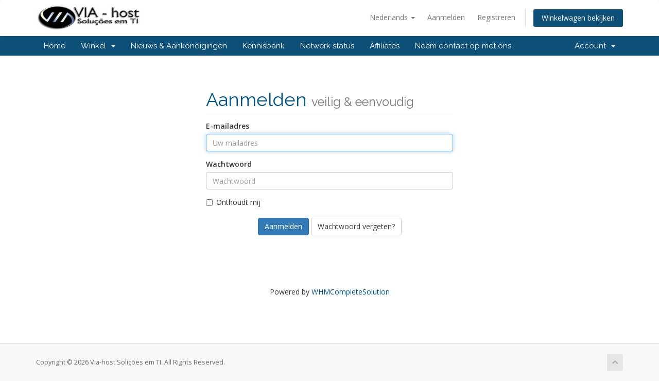

--- FILE ---
content_type: text/html; charset=utf-8
request_url: https://via-host.com/clients/serverstatus.php?language=dutch
body_size: 3712
content:
<!DOCTYPE html>
<html lang="en">
<head>
    <meta charset="utf-8" />
    <meta http-equiv="X-UA-Compatible" content="IE=edge">
    <meta name="viewport" content="width=device-width, initial-scale=1">
    <title>Server status - Via-host Solições em TI</title>

    <!-- Styling -->
<link href="//fonts.googleapis.com/css?family=Open+Sans:300,400,600|Raleway:400,700" rel="stylesheet">
<link href="/clients/templates/six/css/all.min.css?v=f19d10" rel="stylesheet">
<link href="/clients/assets/css/fontawesome-all.min.css" rel="stylesheet">
<link href="/clients/templates/six/css/custom.css" rel="stylesheet">

<!-- HTML5 Shim and Respond.js IE8 support of HTML5 elements and media queries -->
<!-- WARNING: Respond.js doesn't work if you view the page via file:// -->
<!--[if lt IE 9]>
  <script src="https://oss.maxcdn.com/libs/html5shiv/3.7.0/html5shiv.js"></script>
  <script src="https://oss.maxcdn.com/libs/respond.js/1.4.2/respond.min.js"></script>
<![endif]-->

<script type="text/javascript">
    var csrfToken = 'b93b8f1b8ca0492b3181feff0dee4a751d6f67c8',
        markdownGuide = 'Markdown Guide',
        locale = 'en',
        saved = 'opgeslagen',
        saving = 'opslagen...',
        whmcsBaseUrl = "/clients",
        requiredText = 'Vereist',
        recaptchaSiteKey = "6LdInJkmAAAAAOpAn8GtsgR7nGZ-DFWM9SEfG_5c";
</script>
<script src="/clients/templates/six/js/scripts.min.js?v=f19d10"></script>


    

</head>
<body data-phone-cc-input="">



<section id="header">
    <div class="container">
        <ul class="top-nav">
                            <li>
                    <a href="#" class="choose-language" data-toggle="popover" id="languageChooser">
                        Nederlands
                        <b class="caret"></b>
                    </a>
                    <div id="languageChooserContent" class="hidden">
                        <ul>
                                                            <li>
                                    <a href="/clients/serverstatus.php?language=arabic">العربية</a>
                                </li>
                                                            <li>
                                    <a href="/clients/serverstatus.php?language=azerbaijani">Azerbaijani</a>
                                </li>
                                                            <li>
                                    <a href="/clients/serverstatus.php?language=catalan">Català</a>
                                </li>
                                                            <li>
                                    <a href="/clients/serverstatus.php?language=chinese">中文</a>
                                </li>
                                                            <li>
                                    <a href="/clients/serverstatus.php?language=croatian">Hrvatski</a>
                                </li>
                                                            <li>
                                    <a href="/clients/serverstatus.php?language=czech">Čeština</a>
                                </li>
                                                            <li>
                                    <a href="/clients/serverstatus.php?language=danish">Dansk</a>
                                </li>
                                                            <li>
                                    <a href="/clients/serverstatus.php?language=dutch">Nederlands</a>
                                </li>
                                                            <li>
                                    <a href="/clients/serverstatus.php?language=english">English</a>
                                </li>
                                                            <li>
                                    <a href="/clients/serverstatus.php?language=estonian">Estonian</a>
                                </li>
                                                            <li>
                                    <a href="/clients/serverstatus.php?language=farsi">Persian</a>
                                </li>
                                                            <li>
                                    <a href="/clients/serverstatus.php?language=french">Français</a>
                                </li>
                                                            <li>
                                    <a href="/clients/serverstatus.php?language=german">Deutsch</a>
                                </li>
                                                            <li>
                                    <a href="/clients/serverstatus.php?language=hebrew">עברית</a>
                                </li>
                                                            <li>
                                    <a href="/clients/serverstatus.php?language=hungarian">Magyar</a>
                                </li>
                                                            <li>
                                    <a href="/clients/serverstatus.php?language=italian">Italiano</a>
                                </li>
                                                            <li>
                                    <a href="/clients/serverstatus.php?language=macedonian">Macedonian</a>
                                </li>
                                                            <li>
                                    <a href="/clients/serverstatus.php?language=norwegian">Norwegian</a>
                                </li>
                                                            <li>
                                    <a href="/clients/serverstatus.php?language=portuguese-br">Português</a>
                                </li>
                                                            <li>
                                    <a href="/clients/serverstatus.php?language=portuguese-pt">Português</a>
                                </li>
                                                            <li>
                                    <a href="/clients/serverstatus.php?language=romanian">Română</a>
                                </li>
                                                            <li>
                                    <a href="/clients/serverstatus.php?language=russian">Русский</a>
                                </li>
                                                            <li>
                                    <a href="/clients/serverstatus.php?language=spanish">Español</a>
                                </li>
                                                            <li>
                                    <a href="/clients/serverstatus.php?language=swedish">Svenska</a>
                                </li>
                                                            <li>
                                    <a href="/clients/serverstatus.php?language=turkish">Türkçe</a>
                                </li>
                                                            <li>
                                    <a href="/clients/serverstatus.php?language=ukranian">Українська</a>
                                </li>
                                                    </ul>
                    </div>
                </li>
                                        <li>
                    <a href="/clients/clientarea.php">Aanmelden</a>
                </li>
                                    <li>
                        <a href="/clients/register.php">Registreren</a>
                    </li>
                                <li class="primary-action">
                    <a href="/clients/cart.php?a=view" class="btn">
                        Winkelwagen bekijken
                    </a>
                </li>
                                </ul>

                    <a href="/clients/index.php" class="logo"><img src="/clients/assets/img/logo.png" alt="Via-host Solições em TI"></a>
        
    </div>
</section>

<section id="main-menu">

    <nav id="nav" class="navbar navbar-default navbar-main" role="navigation">
        <div class="container">
            <!-- Brand and toggle get grouped for better mobile display -->
            <div class="navbar-header">
                <button type="button" class="navbar-toggle" data-toggle="collapse" data-target="#primary-nav">
                    <span class="sr-only">Toggle navigation</span>
                    <span class="icon-bar"></span>
                    <span class="icon-bar"></span>
                    <span class="icon-bar"></span>
                </button>
            </div>

            <!-- Collect the nav links, forms, and other content for toggling -->
            <div class="collapse navbar-collapse" id="primary-nav">

                <ul class="nav navbar-nav">

                        <li menuItemName="Home" class="" id="Primary_Navbar-Home">
        <a href="/clients/index.php">
                        Home
                                </a>
            </li>
    <li menuItemName="Store" class="dropdown" id="Primary_Navbar-Store">
        <a class="dropdown-toggle" data-toggle="dropdown" href="#">
                        Winkel
                        &nbsp;<b class="caret"></b>        </a>
                    <ul class="dropdown-menu">
                            <li menuItemName="Browse Products Services" id="Primary_Navbar-Store-Browse_Products_Services">
                    <a href="/clients/cart.php">
                                                Alles
                                            </a>
                </li>
                            <li menuItemName="Shop Divider 1" class="nav-divider" id="Primary_Navbar-Store-Shop_Divider_1">
                    <a href="">
                                                -----
                                            </a>
                </li>
                            <li menuItemName="hospedagem" id="Primary_Navbar-Store-hospedagem">
                    <a href="/clients/cart.php?gid=1">
                                                hospedagem
                                            </a>
                </li>
                            <li menuItemName="Certificado e Segurança SSL" id="Primary_Navbar-Store-Certificado_e_Segurança_SSL">
                    <a href="/clients/cart.php?gid=8">
                                                Certificado e Segurança SSL
                                            </a>
                </li>
                            <li menuItemName="E-Shop Expres" id="Primary_Navbar-Store-E-Shop_Expres">
                    <a href="/clients/cart.php?gid=9">
                                                E-Shop Expres
                                            </a>
                </li>
                            <li menuItemName="Servidor de E-mail" id="Primary_Navbar-Store-Servidor_de_E-mail">
                    <a href="/clients/cart.php?gid=10">
                                                Servidor de E-mail
                                            </a>
                </li>
                            <li menuItemName="Revenda de Hospedagem Linux" id="Primary_Navbar-Store-Revenda_de_Hospedagem_Linux">
                    <a href="/clients/cart.php?gid=12">
                                                Revenda de Hospedagem Linux
                                            </a>
                </li>
                            <li menuItemName="Revenda de Hospedagem Windows" id="Primary_Navbar-Store-Revenda_de_Hospedagem_Windows">
                    <a href="/clients/cart.php?gid=13">
                                                Revenda de Hospedagem Windows
                                            </a>
                </li>
                            <li menuItemName="Register a New Domain" id="Primary_Navbar-Store-Register_a_New_Domain">
                    <a href="/clients/cart.php?a=add&domain=register">
                                                Domeinnaam registreren
                                            </a>
                </li>
                            <li menuItemName="Transfer a Domain to Us" id="Primary_Navbar-Store-Transfer_a_Domain_to_Us">
                    <a href="/clients/cart.php?a=add&domain=transfer">
                                                Domeinnaam verhuizen
                                            </a>
                </li>
                        </ul>
            </li>
    <li menuItemName="Announcements" class="" id="Primary_Navbar-Announcements">
        <a href="/clients/index.php?rp=/announcements">
                        Nieuws & Aankondigingen
                                </a>
            </li>
    <li menuItemName="Knowledgebase" class="" id="Primary_Navbar-Knowledgebase">
        <a href="/clients/index.php?rp=/knowledgebase">
                        Kennisbank
                                </a>
            </li>
    <li menuItemName="Network Status" class="" id="Primary_Navbar-Network_Status">
        <a href="/clients/serverstatus.php">
                        Netwerk status
                                </a>
            </li>
    <li menuItemName="Affiliates" class="" id="Primary_Navbar-Affiliates">
        <a href="/clients/affiliates.php">
                        Affiliates
                                </a>
            </li>
    <li menuItemName="Contact Us" class="" id="Primary_Navbar-Contact_Us">
        <a href="/clients/contact.php">
                        Neem contact op met ons
                                </a>
            </li>

                </ul>

                <ul class="nav navbar-nav navbar-right">

                        <li menuItemName="Account" class="dropdown" id="Secondary_Navbar-Account">
        <a class="dropdown-toggle" data-toggle="dropdown" href="#">
                        Account
                        &nbsp;<b class="caret"></b>        </a>
                    <ul class="dropdown-menu">
                            <li menuItemName="Login" id="Secondary_Navbar-Account-Login">
                    <a href="/clients/clientarea.php">
                                                Aanmelden
                                            </a>
                </li>
                            <li menuItemName="Register" id="Secondary_Navbar-Account-Register">
                    <a href="/clients/register.php">
                                                Registreren
                                            </a>
                </li>
                            <li menuItemName="Divider" class="nav-divider" id="Secondary_Navbar-Account-Divider">
                    <a href="">
                                                -----
                                            </a>
                </li>
                            <li menuItemName="Forgot Password?" id="Secondary_Navbar-Account-Forgot_Password?">
                    <a href="/clients/index.php?rp=/password/reset/begin">
                                                Wachtwoord vergeten?
                                            </a>
                </li>
                        </ul>
            </li>

                </ul>

            </div><!-- /.navbar-collapse -->
        </div>
    </nav>

</section>



<section id="main-body">
    <div class="container">
        <div class="row">

                <!-- Container for main page display content -->
        <div class="col-xs-12 main-content">
            

<div class="logincontainer">

    <div class="header-lined">
    <h1>Aanmelden <small>veilig & eenvoudig</small></h1>
    </div>

    
    <div class="providerLinkingFeedback"></div>

    <div class="row">
        <div class="col-sm-12">

            <form method="post" action="https://via-host.com/clients/dologin.php" class="login-form" role="form">
<input type="hidden" name="token" value="b93b8f1b8ca0492b3181feff0dee4a751d6f67c8" />
                <div class="form-group">
                    <label for="inputEmail">E-mailadres</label>
                    <input type="email" name="username" class="form-control" id="inputEmail" placeholder="Uw mailadres" autofocus>
                </div>

                <div class="form-group">
                    <label for="inputPassword">Wachtwoord</label>
                    <input type="password" name="password" class="form-control" id="inputPassword" placeholder="Wachtwoord" autocomplete="off" >
                </div>

                <div class="checkbox">
                    <label>
                        <input type="checkbox" name="rememberme" /> Onthoudt mij
                    </label>
                </div>
                                    <div class="text-center margin-bottom">
                                            </div>
                                <div align="center">
                    <input id="login" type="submit" class="btn btn-primary" value="Aanmelden" /> <a href="/clients/index.php?rp=/password/reset/begin" class="btn btn-default">Wachtwoord vergeten?</a>
                </div>
            </form>

        </div>
        <div class="col-sm-5 hidden">
                    </div>
    </div>
</div>

<p style="text-align:center;">Powered by <a href="https://www.whmcs.com/" target="_blank">WHMCompleteSolution</a></p>

                </div><!-- /.main-content -->
                            <div class="clearfix"></div>
        </div>
    </div>
</section>

<section id="footer">
    <div class="container">
        <a href="#" class="back-to-top"><i class="fas fa-chevron-up"></i></a>
        <p>Copyright &copy; 2026 Via-host Solições em TI. All Rights Reserved.</p>
    </div>
</section>

<div id="fullpage-overlay" class="hidden">
    <div class="outer-wrapper">
        <div class="inner-wrapper">
            <img src="/clients/assets/img/overlay-spinner.svg">
            <br>
            <span class="msg"></span>
        </div>
    </div>
</div>

<div class="modal system-modal fade" id="modalAjax" tabindex="-1" role="dialog" aria-hidden="true">
    <div class="modal-dialog">
        <div class="modal-content panel-primary">
            <div class="modal-header panel-heading">
                <button type="button" class="close" data-dismiss="modal">
                    <span aria-hidden="true">&times;</span>
                    <span class="sr-only">Close</span>
                </button>
                <h4 class="modal-title"></h4>
            </div>
            <div class="modal-body panel-body">
                Laden...
            </div>
            <div class="modal-footer panel-footer">
                <div class="pull-left loader">
                    <i class="fas fa-circle-notch fa-spin"></i>
                    Laden...
                </div>
                <button type="button" class="btn btn-default" data-dismiss="modal">
                    Close
                </button>
                <button type="button" class="btn btn-primary modal-submit">
                    Submit
                </button>
            </div>
        </div>
    </div>
</div>

<form action="#" id="frmGeneratePassword" class="form-horizontal">
    <div class="modal fade" id="modalGeneratePassword">
        <div class="modal-dialog">
            <div class="modal-content panel-primary">
                <div class="modal-header panel-heading">
                    <button type="button" class="close" data-dismiss="modal" aria-label="Close"><span aria-hidden="true">&times;</span></button>
                    <h4 class="modal-title">
                        Generate Password
                    </h4>
                </div>
                <div class="modal-body">
                    <div class="alert alert-danger hidden" id="generatePwLengthError">
                        Please enter a number between 8 and 64 for the password length
                    </div>
                    <div class="form-group">
                        <label for="generatePwLength" class="col-sm-4 control-label">Password Length</label>
                        <div class="col-sm-8">
                            <input type="number" min="8" max="64" value="12" step="1" class="form-control input-inline input-inline-100" id="inputGeneratePasswordLength">
                        </div>
                    </div>
                    <div class="form-group">
                        <label for="generatePwOutput" class="col-sm-4 control-label">Generated Password</label>
                        <div class="col-sm-8">
                            <input type="text" class="form-control" id="inputGeneratePasswordOutput">
                        </div>
                    </div>
                    <div class="row">
                        <div class="col-sm-8 col-sm-offset-4">
                            <button type="submit" class="btn btn-default btn-sm">
                                <i class="fas fa-plus fa-fw"></i>
                                Generate new password
                            </button>
                            <button type="button" class="btn btn-default btn-sm copy-to-clipboard" data-clipboard-target="#inputGeneratePasswordOutput">
                                <img src="/clients/assets/img/clippy.svg" alt="Copy to clipboard" width="15">
                                
                            </button>
                        </div>
                    </div>
                </div>
                <div class="modal-footer">
                    <button type="button" class="btn btn-default" data-dismiss="modal">
                        Close
                    </button>
                    <button type="button" class="btn btn-primary" id="btnGeneratePasswordInsert" data-clipboard-target="#inputGeneratePasswordOutput">
                        Copy to clipboard & Insert
                    </button>
                </div>
            </div>
        </div>
    </div>
</form>



</body>
</html>
